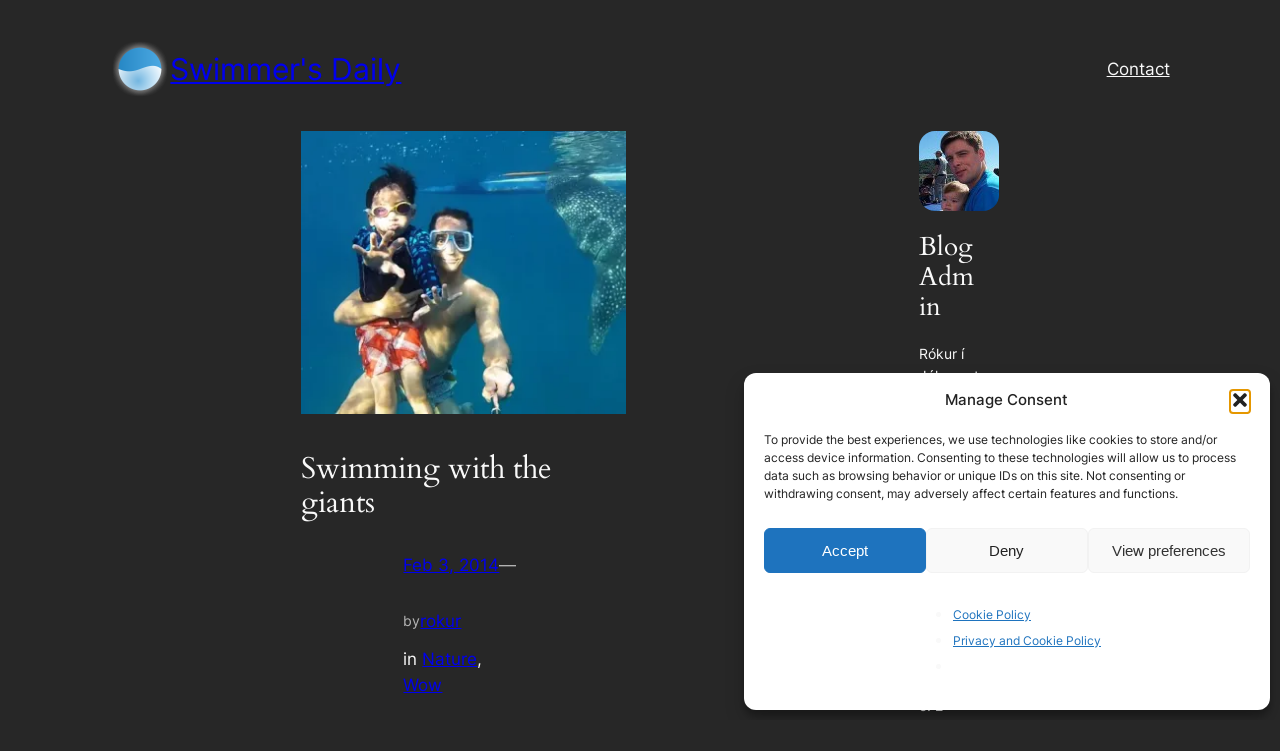

--- FILE ---
content_type: text/html; charset=utf-8
request_url: https://www.google.com/recaptcha/api2/aframe
body_size: 269
content:
<!DOCTYPE HTML><html><head><meta http-equiv="content-type" content="text/html; charset=UTF-8"></head><body><script nonce="EoiCLxI9AGCHJQEStEeu3A">/** Anti-fraud and anti-abuse applications only. See google.com/recaptcha */ try{var clients={'sodar':'https://pagead2.googlesyndication.com/pagead/sodar?'};window.addEventListener("message",function(a){try{if(a.source===window.parent){var b=JSON.parse(a.data);var c=clients[b['id']];if(c){var d=document.createElement('img');d.src=c+b['params']+'&rc='+(localStorage.getItem("rc::a")?sessionStorage.getItem("rc::b"):"");window.document.body.appendChild(d);sessionStorage.setItem("rc::e",parseInt(sessionStorage.getItem("rc::e")||0)+1);localStorage.setItem("rc::h",'1768730214309');}}}catch(b){}});window.parent.postMessage("_grecaptcha_ready", "*");}catch(b){}</script></body></html>